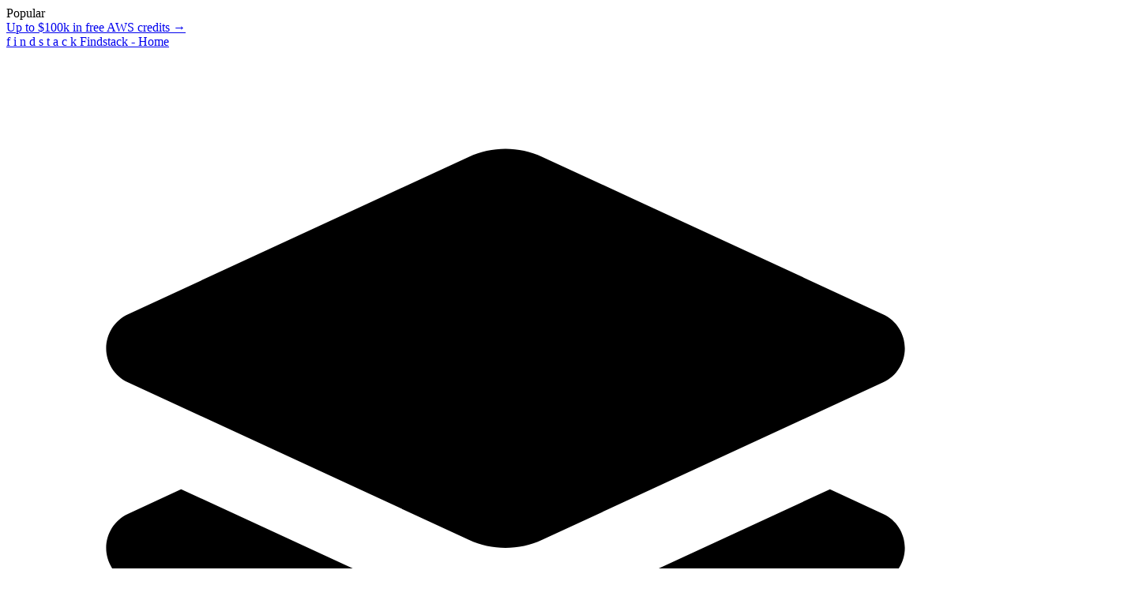

--- FILE ---
content_type: text/html; charset=utf-8
request_url: https://www.google.com/recaptcha/api2/aframe
body_size: 267
content:
<!DOCTYPE HTML><html><head><meta http-equiv="content-type" content="text/html; charset=UTF-8"></head><body><script nonce="sxV2WME9Flc5AxvEM0dSwA">/** Anti-fraud and anti-abuse applications only. See google.com/recaptcha */ try{var clients={'sodar':'https://pagead2.googlesyndication.com/pagead/sodar?'};window.addEventListener("message",function(a){try{if(a.source===window.parent){var b=JSON.parse(a.data);var c=clients[b['id']];if(c){var d=document.createElement('img');d.src=c+b['params']+'&rc='+(localStorage.getItem("rc::a")?sessionStorage.getItem("rc::b"):"");window.document.body.appendChild(d);sessionStorage.setItem("rc::e",parseInt(sessionStorage.getItem("rc::e")||0)+1);localStorage.setItem("rc::h",'1769472772196');}}}catch(b){}});window.parent.postMessage("_grecaptcha_ready", "*");}catch(b){}</script></body></html>